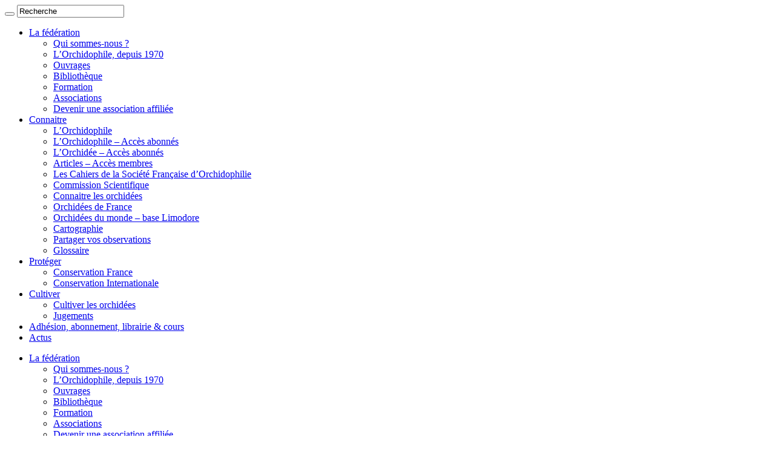

--- FILE ---
content_type: text/html; charset=utf-8
request_url: https://france-orchidees.org/
body_size: 12475
content:
	<!DOCTYPE html><html dir="ltr" lang="fr-FR" prefix="og: https://ogp.me/ns#"><head><meta charset="UTF-8"><meta http-equiv="X-UA-Compatible" content="IE=edge"><meta name="viewport" content="width=device-width, initial-scale=1.0, user-scalable=yes"><meta name="theme-color" content="#81beaa"><link rel="pingback" href="https://france-orchidees.org/xmlrpc.php"><link rel='icon' id='favicon' type='image/png' href='https://france-orchidees.org/wp-content/uploads/2021/02/favicon-16x16-1.png'><link rel='apple-touch-icon' href='https://france-orchidees.org/wp-content/uploads/2021/02/apple-icon-144x144-1.png'><link rel='apple-touch-icon' sizes='76x76' href='https://france-orchidees.org/wp-content/uploads/2021/02/apple-icon-76x76-1.png'><link rel='apple-touch-icon' sizes='114x114' href='https://france-orchidees.org/wp-content/uploads/2021/02/apple-icon-114x114-1.png'><link rel='apple-touch-icon' sizes='144x144' href='https://france-orchidees.org/wp-content/uploads/2021/02/apple-icon-144x144-1.png'><link type="text/css" media="all" href="https://france-orchidees.org/wp-content/cache/wpsol-minification/css/wpsol_e3658bf982a33a9efaf3c9f765be257b.css" rel="stylesheet" /><title>F.F.O. - Fédération France Orchidées</title><meta name="description" content="La Fédération France Orchidées (FFO) rassemble plus de 2000 amateurs, des spécialistes et jouit d&#039;une audience internationale principalement francophone." /><meta name="robots" content="max-image-preview:large" /><link rel="canonical" href="https://france-orchidees.org/" /><meta name="generator" content="All in One SEO (AIOSEO) 4.8.9" /><meta property="og:locale" content="fr_FR" /><meta property="og:site_name" content="F.F.O. - Fédération France Orchidées | Connaître, protéger, cultiver, une passion partagée" /><meta property="og:type" content="website" /><meta property="og:title" content="F.F.O. - Fédération France Orchidées" /><meta property="og:description" content="La Fédération France Orchidées (FFO) rassemble plus de 2000 amateurs, des spécialistes et jouit d&#039;une audience internationale principalement francophone." /><meta property="og:url" content="https://france-orchidees.org/" /><meta property="og:image" content="https://france-orchidees.org/wp-content/uploads/2021/02/LogoFFO.jpg" /><meta property="og:image:secure_url" content="https://france-orchidees.org/wp-content/uploads/2021/02/LogoFFO.jpg" /><meta property="og:image:width" content="682" /><meta property="og:image:height" content="680" /> <script type="application/ld+json" class="aioseo-schema">{"@context":"https:\/\/schema.org","@graph":[{"@type":"BreadcrumbList","@id":"https:\/\/france-orchidees.org\/#breadcrumblist","itemListElement":[{"@type":"ListItem","@id":"https:\/\/france-orchidees.org#listItem","position":1,"name":"Home"}]},{"@type":"Organization","@id":"https:\/\/france-orchidees.org\/#organization","name":"F\u00e9d\u00e9ration France Orchid\u00e9es","description":"Conna\u00eetre, prot\u00e9ger, cultiver, une passion partag\u00e9e","url":"https:\/\/france-orchidees.org\/","logo":{"@type":"ImageObject","url":"https:\/\/france-orchidees.org\/wp-content\/uploads\/2021\/02\/LogoFFOtrans.png","@id":"https:\/\/france-orchidees.org\/#organizationLogo","width":146,"height":146,"caption":"LogoFFOtrans - F\u00e9d\u00e9ration France Orchid\u00e9es"},"image":{"@id":"https:\/\/france-orchidees.org\/#organizationLogo"}},{"@type":"WebPage","@id":"https:\/\/france-orchidees.org\/#webpage","url":"https:\/\/france-orchidees.org\/","name":"F.F.O. - F\u00e9d\u00e9ration France Orchid\u00e9es","description":"La F\u00e9d\u00e9ration France Orchid\u00e9es (FFO) rassemble plus de 2000 amateurs, des sp\u00e9cialistes et jouit d'une audience internationale principalement francophone.","inLanguage":"fr-FR","isPartOf":{"@id":"https:\/\/france-orchidees.org\/#website"},"breadcrumb":{"@id":"https:\/\/france-orchidees.org\/#breadcrumblist"},"datePublished":"2014-03-25T02:53:32+01:00","dateModified":"2025-01-04T13:19:38+01:00"},{"@type":"WebSite","@id":"https:\/\/france-orchidees.org\/#website","url":"https:\/\/france-orchidees.org\/","name":"F.F.O. - F\u00e9d\u00e9ration France Orchid\u00e9es","description":"Conna\u00eetre, prot\u00e9ger, cultiver, une passion partag\u00e9e","inLanguage":"fr-FR","publisher":{"@id":"https:\/\/france-orchidees.org\/#organization"}}]}</script> <link rel='dns-prefetch' href='//fonts.googleapis.com' /><link rel="alternate" type="application/rss+xml" title="F.F.O. - Fédération France Orchidées &raquo; Flux" href="https://france-orchidees.org/feed/" /><link rel="alternate" type="application/rss+xml" title="F.F.O. - Fédération France Orchidées &raquo; Flux des commentaires" href="https://france-orchidees.org/comments/feed/" /><link rel="alternate" type="application/rss+xml" title="F.F.O. - Fédération France Orchidées &raquo; Accueil Flux des commentaires" href="https://france-orchidees.org/home-extended/feed/" /> <script type="text/javascript">/*  */
window._wpemojiSettings = {"baseUrl":"https:\/\/s.w.org\/images\/core\/emoji\/16.0.1\/72x72\/","ext":".png","svgUrl":"https:\/\/s.w.org\/images\/core\/emoji\/16.0.1\/svg\/","svgExt":".svg","source":{"concatemoji":"https:\/\/france-orchidees.org\/wp-includes\/js\/wp-emoji-release.min.js?ver=6.8.3"}};
/*! This file is auto-generated */
!function(s,n){var o,i,e;function c(e){try{var t={supportTests:e,timestamp:(new Date).valueOf()};sessionStorage.setItem(o,JSON.stringify(t))}catch(e){}}function p(e,t,n){e.clearRect(0,0,e.canvas.width,e.canvas.height),e.fillText(t,0,0);var t=new Uint32Array(e.getImageData(0,0,e.canvas.width,e.canvas.height).data),a=(e.clearRect(0,0,e.canvas.width,e.canvas.height),e.fillText(n,0,0),new Uint32Array(e.getImageData(0,0,e.canvas.width,e.canvas.height).data));return t.every(function(e,t){return e===a[t]})}function u(e,t){e.clearRect(0,0,e.canvas.width,e.canvas.height),e.fillText(t,0,0);for(var n=e.getImageData(16,16,1,1),a=0;a<n.data.length;a++)if(0!==n.data[a])return!1;return!0}function f(e,t,n,a){switch(t){case"flag":return n(e,"\ud83c\udff3\ufe0f\u200d\u26a7\ufe0f","\ud83c\udff3\ufe0f\u200b\u26a7\ufe0f")?!1:!n(e,"\ud83c\udde8\ud83c\uddf6","\ud83c\udde8\u200b\ud83c\uddf6")&&!n(e,"\ud83c\udff4\udb40\udc67\udb40\udc62\udb40\udc65\udb40\udc6e\udb40\udc67\udb40\udc7f","\ud83c\udff4\u200b\udb40\udc67\u200b\udb40\udc62\u200b\udb40\udc65\u200b\udb40\udc6e\u200b\udb40\udc67\u200b\udb40\udc7f");case"emoji":return!a(e,"\ud83e\udedf")}return!1}function g(e,t,n,a){var r="undefined"!=typeof WorkerGlobalScope&&self instanceof WorkerGlobalScope?new OffscreenCanvas(300,150):s.createElement("canvas"),o=r.getContext("2d",{willReadFrequently:!0}),i=(o.textBaseline="top",o.font="600 32px Arial",{});return e.forEach(function(e){i[e]=t(o,e,n,a)}),i}function t(e){var t=s.createElement("script");t.src=e,t.defer=!0,s.head.appendChild(t)}"undefined"!=typeof Promise&&(o="wpEmojiSettingsSupports",i=["flag","emoji"],n.supports={everything:!0,everythingExceptFlag:!0},e=new Promise(function(e){s.addEventListener("DOMContentLoaded",e,{once:!0})}),new Promise(function(t){var n=function(){try{var e=JSON.parse(sessionStorage.getItem(o));if("object"==typeof e&&"number"==typeof e.timestamp&&(new Date).valueOf()<e.timestamp+604800&&"object"==typeof e.supportTests)return e.supportTests}catch(e){}return null}();if(!n){if("undefined"!=typeof Worker&&"undefined"!=typeof OffscreenCanvas&&"undefined"!=typeof URL&&URL.createObjectURL&&"undefined"!=typeof Blob)try{var e="postMessage("+g.toString()+"("+[JSON.stringify(i),f.toString(),p.toString(),u.toString()].join(",")+"));",a=new Blob([e],{type:"text/javascript"}),r=new Worker(URL.createObjectURL(a),{name:"wpTestEmojiSupports"});return void(r.onmessage=function(e){c(n=e.data),r.terminate(),t(n)})}catch(e){}c(n=g(i,f,p,u))}t(n)}).then(function(e){for(var t in e)n.supports[t]=e[t],n.supports.everything=n.supports.everything&&n.supports[t],"flag"!==t&&(n.supports.everythingExceptFlag=n.supports.everythingExceptFlag&&n.supports[t]);n.supports.everythingExceptFlag=n.supports.everythingExceptFlag&&!n.supports.flag,n.DOMReady=!1,n.readyCallback=function(){n.DOMReady=!0}}).then(function(){return e}).then(function(){var e;n.supports.everything||(n.readyCallback(),(e=n.source||{}).concatemoji?t(e.concatemoji):e.wpemoji&&e.twemoji&&(t(e.twemoji),t(e.wpemoji)))}))}((window,document),window._wpemojiSettings);
/*  */</script> <link rel='stylesheet' id='woocommerce-smallscreen-css' href='https://france-orchidees.org/wp-content/plugins/woocommerce/assets/css/woocommerce-smallscreen.css' type='text/css' media='only screen and (max-width: 768px)' /><link rel='stylesheet' id='ws-plugin--s2member-css' href='https://france-orchidees.org/wp-content/plugins/s2member/s2member-o.php?ws_plugin__s2member_css=1&#038;qcABC=1&#038;ver=251005-1000683150' type='text/css' media='all' /> <script type="text/javascript" src="https://france-orchidees.org/wp-content/plugins/enable-jquery-migrate-helper/js/jquery/jquery-1.12.4-wp.js" id="jquery-core-js"></script> <script type="text/javascript" src="https://france-orchidees.org/wp-content/plugins/enable-jquery-migrate-helper/js/jquery-migrate/jquery-migrate-1.4.1-wp.js" id="jquery-migrate-js"></script> <script type="text/javascript" src="https://france-orchidees.org/wp-content/plugins/woocommerce/assets/js/jquery-blockui/jquery.blockUI.min.js" id="jquery-blockui-js" defer="defer" data-wp-strategy="defer"></script> <script type="text/javascript" src="https://france-orchidees.org/wp-content/plugins/woocommerce/assets/js/js-cookie/js.cookie.min.js" id="js-cookie-js" defer="defer" data-wp-strategy="defer"></script> <script type="text/javascript" id="woocommerce-js-extra">/*  */
var woocommerce_params = {"ajax_url":"\/wp-admin\/admin-ajax.php","wc_ajax_url":"\/?wc-ajax=%%endpoint%%","i18n_password_show":"Afficher le mot de passe","i18n_password_hide":"Masquer le mot de passe"};
/*  */</script> <script type="text/javascript" src="https://france-orchidees.org/wp-content/plugins/woocommerce/assets/js/frontend/woocommerce.min.js" id="woocommerce-js" defer="defer" data-wp-strategy="defer"></script> <script type="text/javascript" id="wc-cart-fragments-js-extra">/*  */
var wc_cart_fragments_params = {"ajax_url":"\/wp-admin\/admin-ajax.php","wc_ajax_url":"\/?wc-ajax=%%endpoint%%","cart_hash_key":"wc_cart_hash_72f46835ef5ef4869f83033611751e9f","fragment_name":"wc_fragments_72f46835ef5ef4869f83033611751e9f","request_timeout":"5000"};
/*  */</script> <script type="text/javascript" src="https://france-orchidees.org/wp-content/plugins/woocommerce/assets/js/frontend/cart-fragments.min.js" id="wc-cart-fragments-js" defer="defer" data-wp-strategy="defer"></script> <link rel="https://api.w.org/" href="https://france-orchidees.org/wp-json/" /><link rel="alternate" title="JSON" type="application/json" href="https://france-orchidees.org/wp-json/wp/v2/pages/95" /><link rel="EditURI" type="application/rsd+xml" title="RSD" href="https://france-orchidees.org/xmlrpc.php?rsd" /><link rel='shortlink' href='https://france-orchidees.org/' /><link rel="alternate" title="oEmbed (JSON)" type="application/json+oembed" href="https://france-orchidees.org/wp-json/oembed/1.0/embed?url=https%3A%2F%2Ffrance-orchidees.org%2F" /><link rel="alternate" title="oEmbed (XML)" type="text/xml+oembed" href="https://france-orchidees.org/wp-json/oembed/1.0/embed?url=https%3A%2F%2Ffrance-orchidees.org%2F&#038;format=xml" /> <noscript><style>.woocommerce-product-gallery{ opacity: 1 !important; }</style></noscript><link rel="icon" href="https://france-orchidees.org/wp-content/uploads/2021/02/cropped-LogoFFOimg-32x32.png" sizes="32x32" /><link rel="icon" href="https://france-orchidees.org/wp-content/uploads/2021/02/cropped-LogoFFOimg-192x192.png" sizes="192x192" /><link rel="apple-touch-icon" href="https://france-orchidees.org/wp-content/uploads/2021/02/cropped-LogoFFOimg-180x180.png" /><meta name="msapplication-TileImage" content="https://france-orchidees.org/wp-content/uploads/2021/02/cropped-LogoFFOimg-270x270.png" />  <script async src="https://www.googletagmanager.com/gtag/js?id=G-HSGPVTNS56"></script> <script>window.dataLayer = window.dataLayer || [];
  function gtag(){dataLayer.push(arguments);}
  gtag('js', new Date());

  gtag('config', 'G-HSGPVTNS56');</script>  <script>var _paq = window._paq = window._paq || [];
  _paq.push(['trackPageView']);
  _paq.push(['enableLinkTracking']);
  (function() {
    var u="//matomo.france-orchidees.org/";
    _paq.push(['setTrackerUrl', u+'matomo.php']);
    _paq.push(['setSiteId', '2']);
    var d=document, g=d.createElement('script'), s=d.getElementsByTagName('script')[0];
    g.async=true; g.src=u+'matomo.js'; s.parentNode.insertBefore(g,s);
  })();</script> <script>const el = document.getElementById('cart-nav');
const hiddenDiv = document.getElementById('shopping-cart-widget');

// ✅ Show hidden DIV on hover
el.addEventListener('mouseover', function handleMouseOver() {
  hiddenDiv.style.display = 'block';

  // 👇️ if you used visibility property to hide div
  // hiddenDiv.style.visibility = 'visible';
});

// ✅ (optionally) Hide DIV on mouse out
el.addEventListener('mouseout', function handleMouseOut() {
  hiddenDiv.style.display = 'none';

  // 👇️ if you used visibility property to hide div
  // hiddenDiv.style.visibility = 'hidden';
});</script> </head><body class="home wp-singular page-template page-template-page-builder page-template-page-builder-php page page-id-95 wp-theme-Curated theme-Curated woocommerce-no-js unknown mh-body modula-best-grid-gallery"><div id="body-maha" class="body-maha"><nav id="mobile-bar-sticky" role="navigation" class="mobile-bar bar-sticky"><div id="close-mobile-bar"><i class="icon-cancel"></i></div><div id="search-mobile-bar"><form action="https://france-orchidees.org/" class="searchform" method="get"> <button class="search-button"><i class="icon-search"></i></button> <input type="text" name="s" value="Recherche" onfocus="if(this.value=='Recherche')this.value='';" onblur="if(this.value=='')this.value='Recherche';" autocomplete="off" /></form></div><ul id="menu-main" class="menu"><li class="menu-item menu-item-type-custom menu-item-object-custom menu-item-has-children mh-navcat-0"><span></span><a href="#">La fédération</a><ul class="sub-menu"><li class="menu-item menu-item-type-post_type menu-item-object-page mh-navcat-0"><span></span><a href="https://france-orchidees.org/aboutus/">Qui sommes-nous ?</a></li><li class="menu-item menu-item-type-post_type menu-item-object-page mh-navcat-0"><span></span><a href="https://france-orchidees.org/lorchidophile/">L’Orchidophile, depuis 1970</a></li><li class="menu-item menu-item-type-post_type menu-item-object-page mh-navcat-0"><span></span><a href="https://france-orchidees.org/ouvrages-federation-et-associations/">Ouvrages</a></li><li class="menu-item menu-item-type-post_type menu-item-object-page mh-navcat-0"><span></span><a href="https://france-orchidees.org/bibliotheque/">Bibliothèque</a></li><li class="menu-item menu-item-type-post_type menu-item-object-page mh-navcat-0"><span></span><a href="https://france-orchidees.org/cours/">Formation</a></li><li class="menu-item menu-item-type-post_type menu-item-object-page mh-navcat-0"><span></span><a href="https://france-orchidees.org/associations-locales-regionales/">Associations</a></li><li class="menu-item menu-item-type-post_type menu-item-object-page mh-navcat-0"><span></span><a href="https://france-orchidees.org/affilier-votre-association/">Devenir une association affiliée</a></li></ul></li><li class="menu-item menu-item-type-custom menu-item-object-custom menu-item-has-children mh-navcat-70"><span></span><a href="#">Connaitre</a><ul class="sub-menu"><li class="menu-item menu-item-type-post_type menu-item-object-page mh-navcat-0"><span></span><a href="https://france-orchidees.org/lorchidophile/">L’Orchidophile</a></li><li class="menu-item menu-item-type-post_type menu-item-object-page mh-navcat-0"><span></span><a href="https://france-orchidees.org/les-archives-de-lorchidophile/">L’Orchidophile &#8211; Accès abonnés</a></li><li class="menu-item menu-item-type-post_type menu-item-object-page mh-navcat-0"><span></span><a href="https://france-orchidees.org/lorchidee-acces-abonnes/">L’Orchidée &#8211; Accès abonnés</a></li><li class="menu-item menu-item-type-post_type menu-item-object-page mh-navcat-0"><span></span><a href="https://france-orchidees.org/les-articles-reserves-aux-adherents-et-abonnes/">Articles &#8211; Accès membres</a></li><li class="menu-item menu-item-type-post_type menu-item-object-page mh-navcat-0"><span></span><a href="https://france-orchidees.org/publications/les-cahiers-de-la-societe-francaise-dorchidophilie/">Les Cahiers de la Société Française d’Orchidophilie</a></li><li class="menu-item menu-item-type-post_type menu-item-object-page mh-navcat-436"><span></span><a href="https://france-orchidees.org/commission-scientifique/">Commission Scientifique</a></li><li class="menu-item menu-item-type-post_type menu-item-object-page mh-navcat-0"><span></span><a href="https://france-orchidees.org/encyclopedie/connaitre-les-orchidees/">Connaitre les orchidées</a></li><li class="menu-item menu-item-type-post_type menu-item-object-page mh-navcat-0"><span></span><a href="https://france-orchidees.org/encyclopedie/orchidees-de-france/">Orchidées de France</a></li><li class="menu-item menu-item-type-post_type menu-item-object-page mh-navcat-0"><span></span><a href="https://france-orchidees.org/encyclopedie/orchidees-du-monde-base-limodore/">Orchidées du monde – base Limodore</a></li><li class="menu-item menu-item-type-post_type menu-item-object-page mh-navcat-0"><span></span><a href="https://france-orchidees.org/cartographie/">Cartographie</a></li><li class="menu-item menu-item-type-post_type menu-item-object-page mh-navcat-0"><span></span><a href="https://france-orchidees.org/orchisauvage/">Partager vos observations</a></li><li class="menu-item menu-item-type-post_type menu-item-object-page mh-navcat-0"><span></span><a href="https://france-orchidees.org/encyclopedie/glossaire/">Glossaire</a></li></ul></li><li class="menu-item menu-item-type-custom menu-item-object-custom menu-item-has-children mh-navcat-0"><span></span><a href="#">Protéger</a><ul class="sub-menu"><li class="menu-item menu-item-type-post_type menu-item-object-page mh-navcat-408"><span></span><a href="https://france-orchidees.org/protection/">Conservation France</a></li><li class="menu-item menu-item-type-post_type menu-item-object-page mh-navcat-435"><span></span><a href="https://france-orchidees.org/conservation-internationale/">Conservation Internationale</a></li></ul></li><li class="menu-item menu-item-type-custom menu-item-object-custom menu-item-has-children mh-navcat-69"><span></span><a href="#">Cultiver</a><ul class="sub-menu"><li class="menu-item menu-item-type-post_type menu-item-object-page mh-navcat-0"><span></span><a href="https://france-orchidees.org/encyclopedie/cultiver-les-orchidees/">Cultiver les orchidées</a></li><li class="menu-item menu-item-type-post_type menu-item-object-page mh-navcat-388"><span></span><a href="https://france-orchidees.org/encyclopedie/jugements-d-orchidees/">Jugements</a></li></ul></li><li class="menu-item menu-item-type-post_type menu-item-object-page mh-navcat-0"><span></span><a href="https://france-orchidees.org/shop/">Adhésion, abonnement, librairie &#038; cours</a></li><li class="menu-item menu-item-type-taxonomy menu-item-object-category mh-navcat-0"><span></span><a href="https://france-orchidees.org/category/actualites/">Actus</a></li></ul></nav><div id="mobile-logz"><div class="login-sticky-nav" ><div id="login-nav" class="clearfix"> <a class="open-login-form-static" title="Login" href="https://france-orchidees.org/wp-login.php"> <i class="icon-user"></i> </a></div></div><div id="cart-nav" class="cart-nav"> <span class="cart-count"> <span class="open-cart-form"><i class="icon-basket"></i></span> <span class='shop-cart'> <span class='count-arrow'></span> </span> </span><div id="shopping-cart-widget"><div class="cart-widget widget_shopping_cart_content"></div></div></div></div><div id='body-background'><div id="off-canvas-body" class="off-canvas-body animati-on"><div id="background-header"><div id="top-bar-sticky" class="bar-sticky"><div class="top-bar"><div class="container"><div class="row"><div class="col-sm-12"><div id="top-right-nav" class="ul-nav"><ul></ul></div><nav id="top-nav-wrapper" class="ul-nav"><ul id="menu-main-1" class="menu"><li id="menu-item-625" class="menu-item menu-item-type-custom menu-item-object-custom menu-item-has-children menu-item-625 mh-navcat-0"><span></span><a href="#">La fédération</a><ul class="sub-menu"><li id="menu-item-623" class="menu-item menu-item-type-post_type menu-item-object-page menu-item-623 mh-navcat-0"><span></span><a href="https://france-orchidees.org/aboutus/">Qui sommes-nous ?</a></li><li id="menu-item-29559" class="menu-item menu-item-type-post_type menu-item-object-page menu-item-29559 mh-navcat-0"><span></span><a href="https://france-orchidees.org/lorchidophile/">L’Orchidophile, depuis 1970</a></li><li id="menu-item-29943" class="menu-item menu-item-type-post_type menu-item-object-page menu-item-29943 mh-navcat-0"><span></span><a href="https://france-orchidees.org/ouvrages-federation-et-associations/">Ouvrages</a></li><li id="menu-item-609" class="menu-item menu-item-type-post_type menu-item-object-page menu-item-609 mh-navcat-0"><span></span><a href="https://france-orchidees.org/bibliotheque/">Bibliothèque</a></li><li id="menu-item-610" class="menu-item menu-item-type-post_type menu-item-object-page menu-item-610 mh-navcat-0"><span></span><a href="https://france-orchidees.org/cours/">Formation</a></li><li id="menu-item-637" class="menu-item menu-item-type-post_type menu-item-object-page menu-item-637 mh-navcat-0"><span></span><a href="https://france-orchidees.org/associations-locales-regionales/">Associations</a></li><li id="menu-item-636" class="menu-item menu-item-type-post_type menu-item-object-page menu-item-636 mh-navcat-0"><span></span><a href="https://france-orchidees.org/affilier-votre-association/">Devenir une association affiliée</a></li></ul></li><li id="menu-item-659" class="menu-item menu-item-type-custom menu-item-object-custom menu-item-has-children menu-item-659 mh-navcat-70"><span></span><a href="#">Connaitre</a><ul class="sub-menu"><li id="menu-item-658" class="menu-item menu-item-type-post_type menu-item-object-page menu-item-658 mh-navcat-0"><span></span><a href="https://france-orchidees.org/lorchidophile/">L’Orchidophile</a></li><li id="menu-item-10212" class="menu-item menu-item-type-post_type menu-item-object-page menu-item-10212 mh-navcat-0"><span></span><a href="https://france-orchidees.org/les-archives-de-lorchidophile/">L’Orchidophile &#8211; Accès abonnés</a></li><li id="menu-item-26976" class="menu-item menu-item-type-post_type menu-item-object-page menu-item-26976 mh-navcat-0"><span></span><a href="https://france-orchidees.org/lorchidee-acces-abonnes/">L’Orchidée &#8211; Accès abonnés</a></li><li id="menu-item-23179" class="menu-item menu-item-type-post_type menu-item-object-page menu-item-23179 mh-navcat-0"><span></span><a href="https://france-orchidees.org/les-articles-reserves-aux-adherents-et-abonnes/">Articles &#8211; Accès membres</a></li><li id="menu-item-3059" class="menu-item menu-item-type-post_type menu-item-object-page menu-item-3059 mh-navcat-0"><span></span><a href="https://france-orchidees.org/publications/les-cahiers-de-la-societe-francaise-dorchidophilie/">Les Cahiers de la Société Française d’Orchidophilie</a></li><li id="menu-item-612" class="menu-item menu-item-type-post_type menu-item-object-page menu-item-612 mh-navcat-436"><span></span><a href="https://france-orchidees.org/commission-scientifique/">Commission Scientifique</a></li><li id="menu-item-819" class="menu-item menu-item-type-post_type menu-item-object-page menu-item-819 mh-navcat-0"><span></span><a href="https://france-orchidees.org/encyclopedie/connaitre-les-orchidees/">Connaitre les orchidées</a></li><li id="menu-item-1383" class="menu-item menu-item-type-post_type menu-item-object-page menu-item-1383 mh-navcat-0"><span></span><a href="https://france-orchidees.org/encyclopedie/orchidees-de-france/">Orchidées de France</a></li><li id="menu-item-26878" class="menu-item menu-item-type-post_type menu-item-object-page menu-item-26878 mh-navcat-0"><span></span><a href="https://france-orchidees.org/encyclopedie/orchidees-du-monde-base-limodore/">Orchidées du monde – base Limodore</a></li><li id="menu-item-1919" class="menu-item menu-item-type-post_type menu-item-object-page menu-item-1919 mh-navcat-0"><span></span><a href="https://france-orchidees.org/cartographie/">Cartographie</a></li><li id="menu-item-611" class="menu-item menu-item-type-post_type menu-item-object-page menu-item-611 mh-navcat-0"><span></span><a href="https://france-orchidees.org/orchisauvage/">Partager vos observations</a></li><li id="menu-item-526" class="menu-item menu-item-type-post_type menu-item-object-page menu-item-526 mh-navcat-0"><span></span><a href="https://france-orchidees.org/encyclopedie/glossaire/">Glossaire</a></li></ul></li><li id="menu-item-30883" class="menu-item menu-item-type-custom menu-item-object-custom menu-item-has-children menu-item-30883 mh-navcat-0"><span></span><a href="#">Protéger</a><ul class="sub-menu"><li id="menu-item-613" class="menu-item menu-item-type-post_type menu-item-object-page menu-item-613 mh-navcat-408"><span></span><a href="https://france-orchidees.org/protection/">Conservation France</a></li><li id="menu-item-30926" class="menu-item menu-item-type-post_type menu-item-object-page menu-item-30926 mh-navcat-435"><span></span><a href="https://france-orchidees.org/conservation-internationale/">Conservation Internationale</a></li></ul></li><li id="menu-item-30884" class="menu-item menu-item-type-custom menu-item-object-custom menu-item-has-children menu-item-30884 mh-navcat-69"><span></span><a href="#">Cultiver</a><ul class="sub-menu"><li id="menu-item-820" class="menu-item menu-item-type-post_type menu-item-object-page menu-item-820 mh-navcat-0"><span></span><a href="https://france-orchidees.org/encyclopedie/cultiver-les-orchidees/">Cultiver les orchidées</a></li><li id="menu-item-25153" class="menu-item menu-item-type-post_type menu-item-object-page menu-item-25153 mh-navcat-388"><span></span><a href="https://france-orchidees.org/encyclopedie/jugements-d-orchidees/">Jugements</a></li></ul></li><li id="menu-item-18924" class="menu-item menu-item-type-post_type menu-item-object-page menu-item-18924 mh-navcat-0"><span></span><a href="https://france-orchidees.org/shop/">Adhésion, abonnement, librairie &#038; cours</a></li><li id="menu-item-33055" class="menu-item menu-item-type-taxonomy menu-item-object-category menu-item-33055 mh-navcat-0"><span></span><a href="https://france-orchidees.org/category/actualites/">Actus</a></li></ul></nav><nav id="top-mobile-wrapper" class="ul-nav"><ul><li><a><i class="icon-menu"></i></a></li></ul></nav></div></div></div></div></div><div class="main-logo-ads-wrap"><div class="bandeau-baseline"><div id="base-content"><h2><strong>Connaître, protéger, cultiver, une passion partagée</strong></h2>`</div></div><div class="main-logo-ads"><div class="container"><div class="row "><div class="col-sm-12"><div id="thelogo" class="logo "> <a href="https://france-orchidees.org"> <img alt="F.F.O. &#8211; Fédération France Orchidées - Connaître, protéger, cultiver, une passion partagée" src="https://france-orchidees.org/wp-content/uploads/2021/02/LogoFFOtrans.png" width="146" height="146" data-retina="https://france-orchidees.org/wp-content/uploads/2021/02/LogoFFOtrans.png" data-first="https://france-orchidees.org/wp-content/uploads/2021/02/LogoFFOtrans.png"> </a></div><h1 class='site-outline'>Connaître, protéger, cultiver, une passion partagée</h1><div id="main-ads" class=""><div class="vp-1170 vp-fluid"></div><div class="vp-970 vp-750"></div><div class="vp-320"></div></div></div></div></div></div><div class="bandeau-baseline-mini"><div id="base-content-mini"><h2>Connaître, protéger, cultiver, une passion partagée</h2></div></div></div><div id="main-nav-bar" class="main-nav-bar clearfix "><div id="main-search" class=" clearfix"><div id="con-search"><div class="container"><div class="cols-sm12"><form action="https://france-orchidees.org/" id="main-search-form"> <span class="close-search-form"><i class="icon-cancel"></i></span> <span class="loading-search-result"><img src="https://france-orchidees.org/wp-content/themes/Curated/images/loading.gif" loading="lazy" alt="" width="32" height="32"></span> <input type="text" class="search-field" autocomplete="off" name="s" placeholder="Type here... and hit enter"/><div class="search-result"><div class="container search-result-content"></div></div></form></div></div></div></div><div class='maha-notification container'><div id="main-notif"></div></div><div class="container clearfix"></div><div class="container clearfix menu-sfo"><div class="row clearfix"><div class="col-sm-12 clearfix"><div id="login-nav" class="clearfix"> <a class="open-login-form-static" title="Login" href="https://france-orchidees.org/wp-login.php"> <i class="icon-user"></i> </a></div><div id="search-nav" class="search-nav clearfix"> <span class="open-search-form"><i class="icon-search"></i></span></div><div id="cart-nav" class="cart-nav"> <span class="cart-count"> <span class="open-cart-form"><i class="icon-basket"></i></span> <span class='shop-cart'> <span class='count-arrow'></span> </span> </span><div id="shopping-cart-widget"><div class="cart-widget widget_shopping_cart_content"></div></div></div><nav id="main-nav-wrapper" class="main-ul-nav clearfix"><div id="thelogosmall" class="logo"> <a href="https://france-orchidees.org"> <img alt="F.F.O. &#8211; Fédération France Orchidées - Connaître, protéger, cultiver, une passion partagée" src="https://france-orchidees.org/wp-content/uploads/2021/02/LogoFFOimg-50x50-1.png" loading="lazy" data-retina="https://france-orchidees.org/wp-content/uploads/2021/02/LogoFFOimg-50x50-1.png" data-first="https://france-orchidees.org/wp-content/uploads/2021/02/LogoFFOimg-50x50-1.png"> </a></div><ul id="menu-main-2" class="menu"><li id="menu-item-625" class="menu-item menu-item-type-custom menu-item-object-custom menu-item-has-children mh-navcat-0"><a href="#">La fédération</a><div class="nav-sub-wrap container"><div class="nsw row"><div class="nav-sub-menus"><ul><li id="menu-item-623" class="menu-item menu-item-type-post_type menu-item-object-page mh-navcat-0"><a href="https://france-orchidees.org/aboutus/">Qui sommes-nous ?</a><div class="nav-sub-wrap container"><div class="nsw row"></div></div></li><li id="menu-item-29559" class="menu-item menu-item-type-post_type menu-item-object-page mh-navcat-0"><a href="https://france-orchidees.org/lorchidophile/">L’Orchidophile, depuis 1970</a><div class="nav-sub-wrap container"><div class="nsw row"></div></div></li><li id="menu-item-29943" class="menu-item menu-item-type-post_type menu-item-object-page mh-navcat-0"><a href="https://france-orchidees.org/ouvrages-federation-et-associations/">Ouvrages</a><div class="nav-sub-wrap container"><div class="nsw row"></div></div></li><li id="menu-item-609" class="menu-item menu-item-type-post_type menu-item-object-page mh-navcat-0"><a href="https://france-orchidees.org/bibliotheque/">Bibliothèque</a><div class="nav-sub-wrap container"><div class="nsw row"></div></div></li><li id="menu-item-610" class="menu-item menu-item-type-post_type menu-item-object-page mh-navcat-0"><a href="https://france-orchidees.org/cours/">Formation</a><div class="nav-sub-wrap container"><div class="nsw row"></div></div></li><li id="menu-item-637" class="menu-item menu-item-type-post_type menu-item-object-page mh-navcat-0"><a href="https://france-orchidees.org/associations-locales-regionales/">Associations</a><div class="nav-sub-wrap container"><div class="nsw row"></div></div></li><li id="menu-item-636" class="menu-item menu-item-type-post_type menu-item-object-page mh-navcat-0"><a href="https://france-orchidees.org/affilier-votre-association/">Devenir une association affiliée</a><div class="nav-sub-wrap container"><div class="nsw row"></div></div></li></ul></div></div></div></li><li id="menu-item-659" class="menu-item menu-item-type-custom menu-item-object-custom menu-item-has-children mh-navcat-70"><a href="#">Connaitre</a><div class="nav-sub-wrap container"><div class="nsw row"><div class="nav-sub-menus"><ul><li id="menu-item-658" class="menu-item menu-item-type-post_type menu-item-object-page mh-navcat-0"><a href="https://france-orchidees.org/lorchidophile/">L’Orchidophile</a><div class="nav-sub-wrap container"><div class="nsw row"></div></div></li><li id="menu-item-10212" class="menu-item menu-item-type-post_type menu-item-object-page mh-navcat-0"><a href="https://france-orchidees.org/les-archives-de-lorchidophile/">L’Orchidophile &#8211; Accès abonnés</a><div class="nav-sub-wrap container"><div class="nsw row"></div></div></li><li id="menu-item-26976" class="menu-item menu-item-type-post_type menu-item-object-page mh-navcat-0"><a href="https://france-orchidees.org/lorchidee-acces-abonnes/">L’Orchidée &#8211; Accès abonnés</a><div class="nav-sub-wrap container"><div class="nsw row"></div></div></li><li id="menu-item-23179" class="menu-item menu-item-type-post_type menu-item-object-page mh-navcat-0"><a href="https://france-orchidees.org/les-articles-reserves-aux-adherents-et-abonnes/">Articles &#8211; Accès membres</a><div class="nav-sub-wrap container"><div class="nsw row"></div></div></li><li id="menu-item-3059" class="menu-item menu-item-type-post_type menu-item-object-page mh-navcat-0"><a href="https://france-orchidees.org/publications/les-cahiers-de-la-societe-francaise-dorchidophilie/">Les Cahiers de la Société Française d’Orchidophilie</a><div class="nav-sub-wrap container"><div class="nsw row"></div></div></li><li id="menu-item-612" class="menu-item menu-item-type-post_type menu-item-object-page mh-navcat-436"><a href="https://france-orchidees.org/commission-scientifique/">Commission Scientifique</a><div class="nav-sub-wrap container"><div class="nsw row"></div></div></li><li id="menu-item-819" class="menu-item menu-item-type-post_type menu-item-object-page mh-navcat-0"><a href="https://france-orchidees.org/encyclopedie/connaitre-les-orchidees/">Connaitre les orchidées</a><div class="nav-sub-wrap container"><div class="nsw row"></div></div></li><li id="menu-item-1383" class="menu-item menu-item-type-post_type menu-item-object-page mh-navcat-0"><a href="https://france-orchidees.org/encyclopedie/orchidees-de-france/">Orchidées de France</a><div class="nav-sub-wrap container"><div class="nsw row"></div></div></li><li id="menu-item-26878" class="menu-item menu-item-type-post_type menu-item-object-page mh-navcat-0"><a href="https://france-orchidees.org/encyclopedie/orchidees-du-monde-base-limodore/">Orchidées du monde – base Limodore</a><div class="nav-sub-wrap container"><div class="nsw row"></div></div></li><li id="menu-item-1919" class="menu-item menu-item-type-post_type menu-item-object-page mh-navcat-0"><a href="https://france-orchidees.org/cartographie/">Cartographie</a><div class="nav-sub-wrap container"><div class="nsw row"></div></div></li><li id="menu-item-611" class="menu-item menu-item-type-post_type menu-item-object-page mh-navcat-0"><a href="https://france-orchidees.org/orchisauvage/">Partager vos observations</a><div class="nav-sub-wrap container"><div class="nsw row"></div></div></li><li id="menu-item-526" class="menu-item menu-item-type-post_type menu-item-object-page mh-navcat-0"><a href="https://france-orchidees.org/encyclopedie/glossaire/">Glossaire</a><div class="nav-sub-wrap container"><div class="nsw row"></div></div></li></ul></div></div></div></li><li id="menu-item-30883" class="menu-item menu-item-type-custom menu-item-object-custom menu-item-has-children mh-navcat-0"><a href="#">Protéger</a><div class="nav-sub-wrap container"><div class="nsw row"><div class="nav-sub-menus"><ul><li id="menu-item-613" class="menu-item menu-item-type-post_type menu-item-object-page mh-navcat-408"><a href="https://france-orchidees.org/protection/">Conservation France</a><div class="nav-sub-wrap container"><div class="nsw row"></div></div></li><li id="menu-item-30926" class="menu-item menu-item-type-post_type menu-item-object-page mh-navcat-435"><a href="https://france-orchidees.org/conservation-internationale/">Conservation Internationale</a><div class="nav-sub-wrap container"><div class="nsw row"></div></div></li></ul></div></div></div></li><li id="menu-item-30884" class="menu-item menu-item-type-custom menu-item-object-custom menu-item-has-children mh-navcat-69"><a href="#">Cultiver</a><div class="nav-sub-wrap container"><div class="nsw row"><div class="nav-sub-menus"><ul><li id="menu-item-820" class="menu-item menu-item-type-post_type menu-item-object-page mh-navcat-0"><a href="https://france-orchidees.org/encyclopedie/cultiver-les-orchidees/">Cultiver les orchidées</a><div class="nav-sub-wrap container"><div class="nsw row"></div></div></li><li id="menu-item-25153" class="menu-item menu-item-type-post_type menu-item-object-page mh-navcat-388"><a href="https://france-orchidees.org/encyclopedie/jugements-d-orchidees/">Jugements</a><div class="nav-sub-wrap container"><div class="nsw row"></div></div></li></ul></div></div></div></li><li id="menu-item-18924" class="menu-item menu-item-type-post_type menu-item-object-page mh-navcat-0"><a href="https://france-orchidees.org/shop/">Adhésion, abonnement, librairie &#038; cours</a><div class="nav-sub-wrap container"><div class="nsw row"></div></div></li><li id="menu-item-33055" class="menu-item menu-item-type-taxonomy menu-item-object-category mh-navcat-0"><a href="https://france-orchidees.org/category/actualites/">Actus</a></li></ul></nav></div></div></div></div></div><div class="page-wrapper"><div class="text-content"></div><div class="mh-el page-sidebar"><div class="container"><div class="row"><div class="col-sm-8"><div class="text-content"></div><div class="mh-el"><div class="row"><div class="col-sm-12"><div class="block-cap"><h3><strong>Actualités</strong></h3></div></div></div><div class="row block-streams el-block-2"><div class="up-up-child col-sm-6 post-37800 post type-post status-publish format-standard has-post-thumbnail category-actualites category-conservation-internationale category-foret-de-iaroka"><div class="post-box-big" itemscope itemtype="https://schema.org/Article"><div class="thumb-wrap zoom-zoom"> <a href="https://france-orchidees.org/2025/10/10/bilan-2024-sur-la-foret-de-iaroka/" rel="bookmark" title="Bilan 2024 sur la forêt de Iaroka"> <img height="193" width="360" itemprop="image" class="entry-thumb zoom-it three" src="https://france-orchidees.org/wp-content/uploads/2024/12/DSC_4136-360x193.jpg" loading="lazy" alt="Bilan 2024 sur la forêt de Iaroka" title="Bilan 2024 sur la forêt de Iaroka"/> </a></div><div class="meta-info no-bottom"> <time itemprop="dateCreated" class="entry-date" datetime="2025-10-10T19:20:07+02:00" > 10 octobre 2025 </time></div><h3 itemprop="name" class="entry-title"> <a itemprop="url" href="https://france-orchidees.org/2025/10/10/bilan-2024-sur-la-foret-de-iaroka/" rel="bookmark" title="Bilan 2024 sur la forêt de Iaroka"> Bilan 2024 sur la forêt de Iaroka </a></h3><div class="meta-count"> <span class="i-category"><a class="mh-elcat-58" href="https://france-orchidees.org/category/actualites/" title="Actualités" rel="category">Actualités</a> <a class="mh-elcat-435" href="https://france-orchidees.org/category/conservation-internationale/" title="Conservation Internationale" rel="category">Conservation Internationale</a> <a class="mh-elcat-442" href="https://france-orchidees.org/category/conservation-internationale/foret-de-iaroka/" title="Forêt de Iaroka" rel="category">Forêt de Iaroka</a> </span></div><div class="i-summary"><p>Le bilan 2024 sur la forêt de Iaroka paru dans l&rsquo;Orchidophile n°246 de septembre 2025 est disponible avec ce lien : Bilan-FFO-Iaroka-2024-Orchidophile-246.pdf &nbsp; &nbsp; &#8230;</p></div></div></div><div class="up-up-child col-sm-6 post-37774 post type-post status-publish format-standard has-post-thumbnail category-actualites category-agenda category-cours category-en-cultiver category-ffo-national"><div class="post-box-big" itemscope itemtype="https://schema.org/Article"><div class="thumb-wrap zoom-zoom"> <a href="https://france-orchidees.org/2025/10/05/cours-de-culture-connaitre-et-cultiver-les-orchidees-2026/" rel="bookmark" title="Cours de culture « connaître et cultiver les orchidées » 2026"> <img height="193" width="360" itemprop="image" class="entry-thumb zoom-it three" src="https://france-orchidees.org/wp-content/uploads/2025/05/BRES128-301008-CAPAO-FUMACA-CATTLEYA-PFISTERI-360x193.jpg" loading="lazy" alt="Cours de culture « connaître et cultiver les orchidées » 2026" title="Cours de culture « connaître et cultiver les orchidées » 2026"/> </a></div><div class="meta-info no-bottom"> <time itemprop="dateCreated" class="entry-date" datetime="2025-10-05T21:55:17+02:00" > 5 octobre 2025 </time></div><h3 itemprop="name" class="entry-title"> <a itemprop="url" href="https://france-orchidees.org/2025/10/05/cours-de-culture-connaitre-et-cultiver-les-orchidees-2026/" rel="bookmark" title="Cours de culture « connaître et cultiver les orchidées » 2026"> Cours de culture « connaître et cultiver les orchidées » 2026 </a></h3><div class="meta-count"> <span class="i-category"><a class="mh-elcat-58" href="https://france-orchidees.org/category/actualites/" title="Actualités" rel="category">Actualités</a> <a class="mh-elcat-52" href="https://france-orchidees.org/category/agenda/" title="Agenda" rel="category">Agenda</a> <a class="mh-elcat-387" href="https://france-orchidees.org/category/agenda/cours/" title="Cours" rel="category">Cours</a> <a class="mh-elcat-69" href="https://france-orchidees.org/category/encyclopedie/en-cultiver/" title="Cultiver" rel="category">Cultiver</a> <a class="mh-elcat-53" href="https://france-orchidees.org/category/ffo-national/" title="F.F.O. - National" rel="category">F.F.O. - National</a> </span></div><div class="i-summary"><p>Le cours de culture &lsquo;Connaître et cultiver les orchidées&rsquo; de la F.F.O. reprend pour l’année 2026. Les cours d’une durée totale de 27 heures &#8230;</p></div></div></div><div class="up-up-child col-sm-6 post-37766 post type-post status-publish format-standard has-post-thumbnail category-actualites category-conservation-internationale category-foret-de-iaroka"><div class="post-box-big" itemscope itemtype="https://schema.org/Article"><div class="thumb-wrap zoom-zoom"> <a href="https://france-orchidees.org/2025/10/05/visite-de-la-ffo-dans-la-foret-de-iaroka-a-madagascar-en-septembre-2025/" rel="bookmark" title="Visite de la FFO dans la forêt de Iaroka à Madagascar en septembre 2025"> <img height="193" width="360" itemprop="image" class="entry-thumb zoom-it three" src="https://france-orchidees.org/wp-content/uploads/2025/10/MADA2025-027-0909-ANDASIBE-ANTAVOLOBE-360x193.jpg" loading="lazy" alt="Visite de la FFO dans la forêt de Iaroka à Madagascar en septembre 2025" title="Visite de la FFO dans la forêt de Iaroka à Madagascar en septembre 2025"/> </a></div><div class="meta-info no-bottom"> <time itemprop="dateCreated" class="entry-date" datetime="2025-10-05T18:59:56+02:00" > 5 octobre 2025 </time></div><h3 itemprop="name" class="entry-title"> <a itemprop="url" href="https://france-orchidees.org/2025/10/05/visite-de-la-ffo-dans-la-foret-de-iaroka-a-madagascar-en-septembre-2025/" rel="bookmark" title="Visite de la FFO dans la forêt de Iaroka à Madagascar en septembre 2025"> Visite de la FFO dans la forêt de Iaroka à Madagascar en septembre 2025 </a></h3><div class="meta-count"> <span class="i-category"><a class="mh-elcat-58" href="https://france-orchidees.org/category/actualites/" title="Actualités" rel="category">Actualités</a> <a class="mh-elcat-435" href="https://france-orchidees.org/category/conservation-internationale/" title="Conservation Internationale" rel="category">Conservation Internationale</a> <a class="mh-elcat-442" href="https://france-orchidees.org/category/conservation-internationale/foret-de-iaroka/" title="Forêt de Iaroka" rel="category">Forêt de Iaroka</a> </span></div><div class="i-summary"><p>Un groupe * de 7 membres de la FFO a visité à deux reprises la forêt de Iaroka à Madagascar en septembre 2025. Le &#8230;</p></div></div></div><div class="up-up-child col-sm-6 post-37697 post type-post status-publish format-standard has-post-thumbnail category-actualites category-en-cultiver"><div class="post-box-big" itemscope itemtype="https://schema.org/Article"><div class="thumb-wrap zoom-zoom"> <a href="https://france-orchidees.org/2025/09/25/groupe-facebook-sur-les-maxillarias/" rel="bookmark" title="Groupe Facebook sur les Maxillarias"> <img height="193" width="360" itemprop="image" class="entry-thumb zoom-it three" src="https://france-orchidees.org/wp-content/uploads/2025/09/Maxillaria-Patrick-Plesard-360x193.jpg" loading="lazy" alt="Groupe Facebook sur les Maxillarias" title="Groupe Facebook sur les Maxillarias"/> </a></div><div class="meta-info no-bottom"> <time itemprop="dateCreated" class="entry-date" datetime="2025-09-25T19:05:30+02:00" > 25 septembre 2025 </time></div><h3 itemprop="name" class="entry-title"> <a itemprop="url" href="https://france-orchidees.org/2025/09/25/groupe-facebook-sur-les-maxillarias/" rel="bookmark" title="Groupe Facebook sur les Maxillarias"> Groupe Facebook sur les Maxillarias </a></h3><div class="meta-count"> <span class="i-category"><a class="mh-elcat-58" href="https://france-orchidees.org/category/actualites/" title="Actualités" rel="category">Actualités</a> <a class="mh-elcat-69" href="https://france-orchidees.org/category/encyclopedie/en-cultiver/" title="Cultiver" rel="category">Cultiver</a> </span></div><div class="i-summary"><p>Un de nos adhérents, Patrick PLESSARD qui a une petite collection de Maxillarias, a créé un groupe Facebook sur les Maxillarias afin d&rsquo;échanger sur &#8230;</p></div></div></div><div class="btn-allnews"> <a href="/category/actualites/">Consulter l'ensemble des actualités</a></div></div></div><div class="text-content"></div><div class="mh-el"><div class="row"><div class="col-sm-12"><div class="block-cap"><h3><strong>Agenda</strong></h3></div></div></div><div class="row block-streams el-block-7"><div class="up-up-child col-sm-6 post-37774 post type-post status-publish format-standard has-post-thumbnail category-actualites category-agenda category-cours category-en-cultiver category-ffo-national"><div class="post-box-small clearfix" itemscope itemtype="https://schema.org/Article"><div class="thumb-wrap zoom-zoom"> <a href="https://france-orchidees.org/2025/10/05/cours-de-culture-connaitre-et-cultiver-les-orchidees-2026/" rel="bookmark" title="Cours de culture « connaître et cultiver les orchidées » 2026"> <img height="83" width="83" itemprop="image" class="entry-thumb zoom-it three" src="https://france-orchidees.org/wp-content/uploads/2025/05/BRES128-301008-CAPAO-FUMACA-CATTLEYA-PFISTERI-83x83.jpg" loading="lazy" alt="Cours de culture « connaître et cultiver les orchidées » 2026" title="Cours de culture « connaître et cultiver les orchidées » 2026"/> </a></div><div class="box-small-wrap"><h3 itemprop="name" class="entry-title short-bottom"> <a itemprop="url" href="https://france-orchidees.org/2025/10/05/cours-de-culture-connaitre-et-cultiver-les-orchidees-2026/" rel="bookmark" title="Cours de culture « connaître et cultiver les orchidées » 2026"> Cours de culture « connaître et cultiver les orchidées » 2026 </a></h3></div></div></div><div class="up-up-child col-sm-6 post-37564 post type-post status-publish format-standard has-post-thumbnail category-agenda category-associations-affiliees category-agenda-expo category-actus-producteur"><div class="post-box-small clearfix" itemscope itemtype="https://schema.org/Article"><div class="thumb-wrap zoom-zoom"> <a href="https://france-orchidees.org/2025/08/05/exposition-dorchidees-a-jonzac-17-decembre-2025/" rel="bookmark" title="Exposition d&rsquo;orchidées à Jonzac (17) &#8211; décembre 2025"> <img height="83" width="83" itemprop="image" class="entry-thumb zoom-it three" src="https://france-orchidees.org/wp-content/uploads/2025/08/202512-expo-orchidees-jonzac-83x83.png" loading="lazy" alt="Exposition d&rsquo;orchidées à Jonzac (17) &#8211; décembre 2025" title="Exposition d&rsquo;orchidées à Jonzac (17) &#8211; décembre 2025"/> </a></div><div class="box-small-wrap"><h3 itemprop="name" class="entry-title short-bottom"> <a itemprop="url" href="https://france-orchidees.org/2025/08/05/exposition-dorchidees-a-jonzac-17-decembre-2025/" rel="bookmark" title="Exposition d&rsquo;orchidées à Jonzac (17) &#8211; décembre 2025"> Exposition d&rsquo;orchidées à Jonzac (17) &#8211; décembre 2025 </a></h3></div></div></div><div class="up-up-child col-sm-6 post-37455 post type-post status-publish format-standard has-post-thumbnail category-agenda category-associations-affiliees category-agenda-expo category-jugements category-actus-producteur"><div class="post-box-small clearfix" itemscope itemtype="https://schema.org/Article"><div class="thumb-wrap zoom-zoom"> <a href="https://france-orchidees.org/2025/07/14/exposition-orchidees-77-a-chailly-en-biere-77-nov-2025/" rel="bookmark" title="Exposition Orchidée 77 à Chailly-en-Bière (77) &#8211; novembre 2025"> <img height="83" width="83" itemprop="image" class="entry-thumb zoom-it three" src="https://france-orchidees.org/wp-content/uploads/2025/06/2025-10-exposition-orchidees-77-83x83.jpg" loading="lazy" alt="Exposition Orchidée 77 à Chailly-en-Bière (77) &#8211; novembre 2025" title="Exposition Orchidée 77 à Chailly-en-Bière (77) &#8211; novembre 2025"/> </a></div><div class="box-small-wrap"><h3 itemprop="name" class="entry-title short-bottom"> <a itemprop="url" href="https://france-orchidees.org/2025/07/14/exposition-orchidees-77-a-chailly-en-biere-77-nov-2025/" rel="bookmark" title="Exposition Orchidée 77 à Chailly-en-Bière (77) &#8211; novembre 2025"> Exposition Orchidée 77 à Chailly-en-Bière (77) &#8211; novembre 2025 </a></h3></div></div></div><div class="up-up-child col-sm-6 post-37828 post type-post status-publish format-standard has-post-thumbnail category-agenda category-associations-affiliees category-agenda-expo category-actus-producteur"><div class="post-box-small clearfix" itemscope itemtype="https://schema.org/Article"><div class="thumb-wrap zoom-zoom"> <a href="https://france-orchidees.org/2025/06/30/exposition-dorchidees-a-vascoeuil-27-octobre-novembre-2025/" rel="bookmark" title="Exposition d’orchidées à Vascoeuil (27) – octobre-novembre 2025"> <img height="83" width="83" itemprop="image" class="entry-thumb zoom-it three" src="https://france-orchidees.org/wp-content/uploads/2025/10/2025-expo-orchidees-chateau-vascoeuil-83x83.jpg" loading="lazy" alt="Exposition d’orchidées à Vascoeuil (27) – octobre-novembre 2025" title="Exposition d’orchidées à Vascoeuil (27) – octobre-novembre 2025"/> </a></div><div class="box-small-wrap"><h3 itemprop="name" class="entry-title short-bottom"> <a itemprop="url" href="https://france-orchidees.org/2025/06/30/exposition-dorchidees-a-vascoeuil-27-octobre-novembre-2025/" rel="bookmark" title="Exposition d’orchidées à Vascoeuil (27) – octobre-novembre 2025"> Exposition d’orchidées à Vascoeuil (27) – octobre-novembre 2025 </a></h3></div></div></div><div class="up-up-child col-sm-6 post-36819 post type-post status-publish format-standard has-post-thumbnail category-agenda category-associations-affiliees category-agenda-expo category-actus-producteur"><div class="post-box-small clearfix" itemscope itemtype="https://schema.org/Article"><div class="thumb-wrap zoom-zoom"> <a href="https://france-orchidees.org/2025/06/17/exposition-orchidee-17-breuillet-17-octobre-2025/" rel="bookmark" title="Exposition Orchidée 17 à Breuillet (17) &#8211; octobre 2025"> <img height="83" width="83" itemprop="image" class="entry-thumb zoom-it three" src="https://france-orchidees.org/wp-content/uploads/2025/02/202510-breuillet-expo-orchidees-83x83.jpg" loading="lazy" alt="Exposition Orchidée 17 à Breuillet (17) &#8211; octobre 2025" title="Exposition Orchidée 17 à Breuillet (17) &#8211; octobre 2025"/> </a></div><div class="box-small-wrap"><h3 itemprop="name" class="entry-title short-bottom"> <a itemprop="url" href="https://france-orchidees.org/2025/06/17/exposition-orchidee-17-breuillet-17-octobre-2025/" rel="bookmark" title="Exposition Orchidée 17 à Breuillet (17) &#8211; octobre 2025"> Exposition Orchidée 17 à Breuillet (17) &#8211; octobre 2025 </a></h3></div></div></div><div class="up-up-child col-sm-6 post-37521 post type-post status-publish format-standard has-post-thumbnail category-agenda category-associations-affiliees category-agenda-expo category-actus-producteur"><div class="post-box-small clearfix" itemscope itemtype="https://schema.org/Article"><div class="thumb-wrap zoom-zoom"> <a href="https://france-orchidees.org/2025/06/11/exposition-orchidees-33-a-ares-33-octobre-2025/" rel="bookmark" title="Exposition orchidées 33 à Ares (33) &#8211; octobre 2025"> <img height="83" width="83" itemprop="image" class="entry-thumb zoom-it three" src="https://france-orchidees.org/wp-content/uploads/2025/07/2025-oct-expo-orchidees-ares-83x83.jpg" loading="lazy" alt="Exposition orchidées 33 à Ares (33) &#8211; octobre 2025" title="Exposition orchidées 33 à Ares (33) &#8211; octobre 2025"/> </a></div><div class="box-small-wrap"><h3 itemprop="name" class="entry-title short-bottom"> <a itemprop="url" href="https://france-orchidees.org/2025/06/11/exposition-orchidees-33-a-ares-33-octobre-2025/" rel="bookmark" title="Exposition orchidées 33 à Ares (33) &#8211; octobre 2025"> Exposition orchidées 33 à Ares (33) &#8211; octobre 2025 </a></h3></div></div></div><div class="up-up-child col-sm-6 post-37606 post type-post status-publish format-standard has-post-thumbnail category-agenda category-associations-affiliees category-agenda-expo category-jugements"><div class="post-box-small clearfix" itemscope itemtype="https://schema.org/Article"><div class="thumb-wrap zoom-zoom"> <a href="https://france-orchidees.org/2025/06/04/festival-orchidees-a-fontfroide-11-octobre-2025/" rel="bookmark" title="Festival des Orchidées à Fontfroide (11) &#8211; octobre 2025"> <img height="83" width="83" itemprop="image" class="entry-thumb zoom-it three" src="https://france-orchidees.org/wp-content/uploads/2025/08/FESTIVAL-ORCHIDEES-2025-ABBAYE-DE-FONTFROIDE-83x83.jpg" loading="lazy" alt="Festival des Orchidées à Fontfroide (11) &#8211; octobre 2025" title="Festival des Orchidées à Fontfroide (11) &#8211; octobre 2025"/> </a></div><div class="box-small-wrap"><h3 itemprop="name" class="entry-title short-bottom"> <a itemprop="url" href="https://france-orchidees.org/2025/06/04/festival-orchidees-a-fontfroide-11-octobre-2025/" rel="bookmark" title="Festival des Orchidées à Fontfroide (11) &#8211; octobre 2025"> Festival des Orchidées à Fontfroide (11) &#8211; octobre 2025 </a></h3></div></div></div><div class="up-up-child col-sm-6 post-37371 post type-post status-publish format-standard has-post-thumbnail category-agenda category-associations-affiliees category-agenda-expo category-actus-producteur"><div class="post-box-small clearfix" itemscope itemtype="https://schema.org/Article"><div class="thumb-wrap zoom-zoom"> <a href="https://france-orchidees.org/2025/02/07/exposition-dorchidees-et-plantes-carnivores-a-audenge-33-juin-2025/" rel="bookmark" title="Exposition d&rsquo;orchidées et plantes carnivores à Audenge (33) &#8211; juin 2025"> <img height="83" width="83" itemprop="image" class="entry-thumb zoom-it three" src="https://france-orchidees.org/wp-content/uploads/2025/05/2025-juin-audenge-expo-orchidees-83x83.jpg" loading="lazy" alt="Exposition d&rsquo;orchidées et plantes carnivores à Audenge (33) &#8211; juin 2025" title="Exposition d&rsquo;orchidées et plantes carnivores à Audenge (33) &#8211; juin 2025"/> </a></div><div class="box-small-wrap"><h3 itemprop="name" class="entry-title short-bottom"> <a itemprop="url" href="https://france-orchidees.org/2025/02/07/exposition-dorchidees-et-plantes-carnivores-a-audenge-33-juin-2025/" rel="bookmark" title="Exposition d&rsquo;orchidées et plantes carnivores à Audenge (33) &#8211; juin 2025"> Exposition d&rsquo;orchidées et plantes carnivores à Audenge (33) &#8211; juin 2025 </a></h3></div></div></div><div class="up-up-child col-sm-6 post-36516 post type-post status-publish format-standard has-post-thumbnail category-actualites category-agenda category-ffo-national category-agenda-voyages"><div class="post-box-small clearfix" itemscope itemtype="https://schema.org/Article"><div class="thumb-wrap zoom-zoom"> <a href="https://france-orchidees.org/2025/01/28/voyage-botanique-dans-le-nord-du-perou-novembre-decembre-2025/" rel="bookmark" title="Voyage botanique dans le nord du Pérou &#8211; novembre-décembre 2025"> <img height="83" width="83" itemprop="image" class="entry-thumb zoom-it three" src="https://france-orchidees.org/wp-content/uploads/2025/01/Voyage-2025-NORD-PEROU-1-83x83.png" loading="lazy" alt="Voyage botanique dans le nord du Pérou &#8211; novembre-décembre 2025" title="Voyage botanique dans le nord du Pérou &#8211; novembre-décembre 2025"/> </a></div><div class="box-small-wrap"><h3 itemprop="name" class="entry-title short-bottom"> <a itemprop="url" href="https://france-orchidees.org/2025/01/28/voyage-botanique-dans-le-nord-du-perou-novembre-decembre-2025/" rel="bookmark" title="Voyage botanique dans le nord du Pérou &#8211; novembre-décembre 2025"> Voyage botanique dans le nord du Pérou &#8211; novembre-décembre 2025 </a></h3></div></div></div><div class="up-up-child col-sm-6 post-37303 post type-post status-publish format-standard has-post-thumbnail category-agenda category-associations-affiliees category-agenda-expo"><div class="post-box-small clearfix" itemscope itemtype="https://schema.org/Article"><div class="thumb-wrap zoom-zoom"> <a href="https://france-orchidees.org/2025/01/18/bourse-aux-orchidees-et-toutes-plantes-andeville-60-mai-2025/" rel="bookmark" title="Bourse aux orchidées et toutes plantes à Andeville (60) &#8211; mai 2025"> <img height="83" width="83" itemprop="image" class="entry-thumb zoom-it three" src="https://france-orchidees.org/wp-content/uploads/2025/04/bourse-aux-orchidees-et-toutes-plantes-orchidee-60-2025-83x83.png" loading="lazy" alt="Bourse aux orchidées et toutes plantes à Andeville (60) &#8211; mai 2025" title="Bourse aux orchidées et toutes plantes à Andeville (60) &#8211; mai 2025"/> </a></div><div class="box-small-wrap"><h3 itemprop="name" class="entry-title short-bottom"> <a itemprop="url" href="https://france-orchidees.org/2025/01/18/bourse-aux-orchidees-et-toutes-plantes-andeville-60-mai-2025/" rel="bookmark" title="Bourse aux orchidées et toutes plantes à Andeville (60) &#8211; mai 2025"> Bourse aux orchidées et toutes plantes à Andeville (60) &#8211; mai 2025 </a></h3></div></div></div><div class="up-up-child col-sm-6 post-36010 post type-post status-publish format-standard has-post-thumbnail category-agenda category-associations-affiliees category-agenda-expo category-actus-producteur"><div class="post-box-small clearfix" itemscope itemtype="https://schema.org/Article"><div class="thumb-wrap zoom-zoom"> <a href="https://france-orchidees.org/2024/11/14/exposition-dorchidees-a-saint-martin-sur-le-pre-51-mars-2025/" rel="bookmark" title="Exposition d&rsquo;Orchidées à Saint-Martin-sur-le-Pré (51) &#8211; mars 2025"> <img height="83" width="83" itemprop="image" class="entry-thumb zoom-it three" src="https://france-orchidees.org/wp-content/uploads/2024/12/2025-04-expo-asso-amateurs-orchidees-exotique-83x83.png" loading="lazy" alt="Exposition d&rsquo;Orchidées à Saint-Martin-sur-le-Pré (51) &#8211; mars 2025" title="Exposition d&rsquo;Orchidées à Saint-Martin-sur-le-Pré (51) &#8211; mars 2025"/> </a></div><div class="box-small-wrap"><h3 itemprop="name" class="entry-title short-bottom"> <a itemprop="url" href="https://france-orchidees.org/2024/11/14/exposition-dorchidees-a-saint-martin-sur-le-pre-51-mars-2025/" rel="bookmark" title="Exposition d&rsquo;Orchidées à Saint-Martin-sur-le-Pré (51) &#8211; mars 2025"> Exposition d&rsquo;Orchidées à Saint-Martin-sur-le-Pré (51) &#8211; mars 2025 </a></h3></div></div></div><div class="up-up-child col-sm-6 post-36441 post type-post status-publish format-standard has-post-thumbnail category-agenda category-agenda-expo category-actus-producteur"><div class="post-box-small clearfix" itemscope itemtype="https://schema.org/Article"><div class="thumb-wrap zoom-zoom"> <a href="https://france-orchidees.org/2024/11/13/exposition-dorchidees-a-vaucelles-59-mars-2025/" rel="bookmark" title="Exposition d’orchidées à Vaucelles (59) &#8211; mars 2025"> <img height="83" width="83" itemprop="image" class="entry-thumb zoom-it three" src="https://france-orchidees.org/wp-content/uploads/2024/11/vaucelles-affiche-expo-orchidees-2025-83x83.jpg" loading="lazy" alt="Exposition d’orchidées à Vaucelles (59) &#8211; mars 2025" title="Exposition d’orchidées à Vaucelles (59) &#8211; mars 2025"/> </a></div><div class="box-small-wrap"><h3 itemprop="name" class="entry-title short-bottom"> <a itemprop="url" href="https://france-orchidees.org/2024/11/13/exposition-dorchidees-a-vaucelles-59-mars-2025/" rel="bookmark" title="Exposition d’orchidées à Vaucelles (59) &#8211; mars 2025"> Exposition d’orchidées à Vaucelles (59) &#8211; mars 2025 </a></h3></div></div></div></div></div></div><div class="col-sm-4"><div class="sidebar"><div id="text-2" class="widget clearfix widget_text"><div class="widget-title"><div class="block-cap"><h3>Qui sommes-nous</h3></div></div><div class="textwidget">La Fédération France Orchidées est riche de <a href="https://france-orchidees.org/associations-locales-regionales/" style="color:#81beaa;">27 associations</a> et de 2071 membres, elle rassemble des amateurs et des spécialistes et jouit d'une audience internationale, principalement francophone.</div></div><div id="maha_ads-3" class="widget clearfix widget_bs"><div class="bs_box left rectangle" style="background-image: url(https://france-orchidees.org/wp-content/uploads/2018/05/adhesion-sidebar.png); background-color: transparent;"><div class="bs_inner"> <a class="mh-button" href="https://france-orchidees.org/categorie-produit/adhesion/" ><h5 class="bs_title">Adhésion</h5><p class="bs_subtitle">Soutenez les actions de la Fédération France Orchidées</p> Adhérez en ligne </a></div></div></div><div id="maha_recent_posts-4" class="widget clearfix widget_recents"><div class="widget-title"><div class="block-cap"><h3>L&rsquo;Orchidophile</h3></div></div><div class="post-box-small recent-item clearfix" itemscope itemtype="https://schema.org/Article"><div class="thumb-wrap zoom-zoom three"> <a href="https://france-orchidees.org/2025/09/08/lorchidophile-extraits-gratuits-n246-septembre-2025/" rel="bookmark" title="L&rsquo;Orchidophile, extraits gratuits n°246 (septembre 2025)"> <img width="83" height="63" itemprop="image" class="entry-thumb zoom-it three" src="https://france-orchidees.org/wp-content/uploads/2025/09/Couv246-83x63.jpg" loading="lazy" alt="L&rsquo;Orchidophile, extraits gratuits n°246 (septembre 2025)" title="L&rsquo;Orchidophile, extraits gratuits n°246 (septembre 2025)"/> </a></div><div class="box-small-wrap"><h3 itemprop="name" class="entry-title short-bottom"> <a itemprop="url" href="https://france-orchidees.org/2025/09/08/lorchidophile-extraits-gratuits-n246-septembre-2025/" rel="bookmark" title="L&rsquo;Orchidophile, extraits gratuits n°246 (septembre 2025)"> L&rsquo;Orchidophile, extraits gratuits n°246 (septembre 2025) </a></h3><div class="meta-info"> <time itemprop="dateCreated" class="entry-date" datetime="2025-09-08T23:22:34+02:00" > 8 septembre 2025 </time></div></div></div></div><div id="maha_ads-2" class="widget clearfix widget_bs"><div class="bs_box left rectangle" style="background-image: url(https://france-orchidees.org/wp-content/uploads/2015/05/orchisauvage-sidebar.jpg); background-color: transparent;"><div class="bs_inner"> <a class="mh-button" href="https://www.orchisauvage.fr/" ><h5 class="bs_title">ORCHISAUVAGE</h5><p class="bs_subtitle">La référence collaborative des observations d'orchidées de France</p> www.orchisauvage.fr </a></div></div></div><div id="custom_html-5" class="widget_text widget clearfix widget_custom_html"><div class="widget-title"><div class="block-cap"><h3>Expositions</h3></div></div><div class="textwidget custom-html-widget"><div class="post-box-small" itemscope itemtype="http://schema.org/Article" style="margin-bottom: 5px;"><div class="thumb-wrap zoom-zoom three"> <a href="https://france-orchidees.org/expositions-dorchidees-en-france/" rel="bookmark" title="Expositions d'orchidées en France"> <img width="83" height="63" itemprop="image" class="entry-thumb zoom-it three" src="https://france-orchidees.org/wp-content/uploads/2022/10/exposition-orchidees-2022-83x63.jpg" loading="lazy" alt="Expositions d'orchidées en France" title="Expositions d'orchidées en France"/> </a></div><div class="box-small-wrap"><h3 itemprop="name" class="entry-title short-bottom"> <a itemprop="url" href="https://france-orchidees.org/expositions-dorchidees-en-france/" rel="bookmark" title="Expositions d'orchidées en France">Expositions d'orchidées</a></h3><div class="meta-info"> <span class="entry-date">en France</span> <br></div></div></div></div></div><div id="maha_ads-6" class="widget clearfix widget_bs"><div class="bs_box left rectangle" style="background-image: url(https://france-orchidees.org/wp-content/uploads/2021/11/orchidzone-sidebar.jpg); background-color: transparent;"><div class="bs_inner"> <a class="mh-button" href="https://www.facebook.com/groups/1001orchidees" ><h5 class="bs_title">1001 Orchidées</h5><p class="bs_subtitle">La communauté des amateurs et des experts</p> Sur Facebook </a></div></div></div><div id="custom_html-4" class="widget_text widget clearfix widget_custom_html"><div class="widget-title"><div class="block-cap"><h3>Programmes des associations</h3></div></div><div class="textwidget custom-html-widget"><div id="maha_recent_posts-999" class="widget clearfix widget_recents"><div class="post-box-small recent-item clearfix" itemscope itemtype="http://schema.org/Article"><div class="thumb-wrap zoom-zoom three"> <a href="https://france-orchidees.org/programmes-des-associations-affiliees/" rel="bookmark" title="Programmes de associations affiliées"> <img width="83" height="63" itemprop="image" class="entry-thumb zoom-it three" src="https://france-orchidees.org/wp-content/uploads/2022/01/Expo-Liste-FFO-Horizontal-83x63.jpg" loading="lazy" alt="Programmes de associations affiliées" title="Programmes de associations affiliées"/> </a></div><div class="box-small-wrap"><h3 itemprop="name" class="entry-title short-bottom"> <a itemprop="url" href="https://france-orchidees.org/programmes-des-associations-affiliees/" rel="bookmark" title="Programmes des associations affiliées">Programmes des associations</a></h3><div class="meta-info"> <span class="entry-date">affiliées</span></div></div></div></div></div></div></div></div></div></div></div></div><footer id="footer"><div id="footer-sidebar"><div class="container"><div class="row"><div class="col-sm-4"><div id="text-4" class="widget clearfix widget_text"><div class="widget-title"><div class="block-cap"><h3>Fédération France Orchidées</h3></div></div><div class="textwidget"><div style="color:black">F.F.O., 17 Quai de la Seine, 75019 Paris</div><div style="color:black">Tel : <a href="tel:+33140373646">+33 (0) 1 40 37 36 46</a></div> <a href="mailto:secretaire@france-orchidees.org" >secretaire@france-orchidees.org</a><br> <a href="https://www.facebook.com/OrchidophileJournal/" title="Facebook FFO">Facebook</a></div></div></div><div class="col-sm-4"><div id="custom_html-2" class="widget_text widget clearfix widget_custom_html"><div class="widget-title"><div class="block-cap"><h3>La Fédération est membre de</h3></div></div><div class="textwidget custom-html-widget"><div> <a href="https://europeanorchidcouncil.eu/"><img src="https://france-orchidees.org/wp-content/uploads/2022/05/EOC-logo.png" alt="European Orchid Council" title="European Orchid Council" loading="lazy" style="width: 85px; height: 85px; margin: 10px;"></a> <a href="https://www.biogee.org/"><img src="https://france-orchidees.org/wp-content/uploads/2022/04/logo_biogee.gif" loading="lazy" alt="BioGée" title="BioGée" style="width: 85px; height: 85px; margin: 10px;"></a> <a href="https://ffssn.fr/"><img src="https://france-orchidees.org/wp-content/uploads/2022/04/logo_ffsn.png" loading="lazy" alt="Fédération française des Sociétés de science naturelles" title="Fédération française des Sociétés de science naturelles" style="width: 85px; height: 85px; margin: 10px;"></a></div></div></div></div><div class="col-sm-4"><div id="maha_ads-5" class="widget clearfix widget_bs"><div class="bs_box left rectangle" style="background-image: url(https://france-orchidees.org/wp-content/uploads/2018/05/adhesion-sidebar.png); background-color: transparent;"><div class="bs_inner"> <a class="mh-button" href="https://france-orchidees.org/categorie-produit/adhesion/" ><h5 class="bs_title">Adhésion</h5><p class="bs_subtitle">Soutenez les actions de la Fédération France Orchidées</p> Adhérez en ligne </a></div></div></div></div></div></div></div><div class="f-copyright"><div class="container"><div class="row"><div class="col-sm-8"></div><div class="col-sm-4"><nav><ul><li><a href="https://france-orchidees.org/mentions-legales/">Mentions Légales</a></li><li><a href="#">|</a></li><li><a href="https://france-orchidees.org/conditions-generales/">Conditions Générales</a></li></ul></nav></div></div></div></div></footer></div></div><div id="scrolltop"> <a><i class="icon-up-open-big"></i></a></div></div> <script type="speculationrules">{"prefetch":[{"source":"document","where":{"and":[{"href_matches":"\/*"},{"not":{"href_matches":["\/wp-*.php","\/wp-admin\/*","\/wp-content\/uploads\/*","\/wp-content\/*","\/wp-content\/plugins\/*","\/wp-content\/themes\/Curated\/*","\/*\\?(.+)"]}},{"not":{"selector_matches":"a[rel~=\"nofollow\"]"}},{"not":{"selector_matches":".no-prefetch, .no-prefetch a"}}]},"eagerness":"conservative"}]}</script> <script type='text/javascript'>(function () {
			var c = document.body.className;
			c = c.replace(/woocommerce-no-js/, 'woocommerce-js');
			document.body.className = c;
		})();</script> <script type="text/javascript" src="https://france-orchidees.org/wp-content/plugins/mahacodes/js/maha-tabs-toggles.js" id="maha-tabs-toggles-js"></script> <script type="text/javascript" id="alg-wc-pop-frontend-js-extra">/*  */
var alg_wc_pop_data_object = {"force_decimals":"1","force_decimal_width":"2"};
/*  */</script> <script type="text/javascript" src="https://france-orchidees.org/wp-content/plugins/product-open-pricing-name-your-price-for-woocommerce/includes/js/alg-wc-pop-frontend.js" id="alg-wc-pop-frontend-js"></script> <script type="text/javascript" src="https://france-orchidees.org/wp-content/themes/Curated/static/js/main.js" id="maha-main-js"></script> <script type="text/javascript" id="maha-basix-js-extra">/*  */
var MahaAjax = {"ajaxurl":"https:\/\/france-orchidees.org\/wp-admin\/admin-ajax.php"};
/*  */</script> <script type="text/javascript" src="https://france-orchidees.org/wp-content/themes/Curated/static/js/basix.js" id="maha-basix-js"></script> <script type="text/javascript" src="https://france-orchidees.org/wp-content/themes/Curated/static/js/add_to_cart.js" id="add_to_cart-js"></script> <script type="text/javascript" src="https://france-orchidees.org/wp-includes/js/comment-reply.min.js" id="comment-reply-js" async="async" data-wp-strategy="async"></script> <script type="text/javascript" src="https://france-orchidees.org/wp-content/plugins/3d-flipbook-dflip-lite/assets/js/dflip.min.js" id="dflip-script-js"></script> <script type="text/javascript" src="https://france-orchidees.org/wp-content/plugins/woocommerce/assets/js/sourcebuster/sourcebuster.min.js" id="sourcebuster-js-js"></script> <script type="text/javascript" id="wc-order-attribution-js-extra">/*  */
var wc_order_attribution = {"params":{"lifetime":1.0e-5,"session":30,"base64":false,"ajaxurl":"https:\/\/france-orchidees.org\/wp-admin\/admin-ajax.php","prefix":"wc_order_attribution_","allowTracking":true},"fields":{"source_type":"current.typ","referrer":"current_add.rf","utm_campaign":"current.cmp","utm_source":"current.src","utm_medium":"current.mdm","utm_content":"current.cnt","utm_id":"current.id","utm_term":"current.trm","utm_source_platform":"current.plt","utm_creative_format":"current.fmt","utm_marketing_tactic":"current.tct","session_entry":"current_add.ep","session_start_time":"current_add.fd","session_pages":"session.pgs","session_count":"udata.vst","user_agent":"udata.uag"}};
/*  */</script> <script type="text/javascript" src="https://france-orchidees.org/wp-content/plugins/woocommerce/assets/js/frontend/order-attribution.min.js" id="wc-order-attribution-js"></script> <script type="text/javascript" data-cfasync="false" src="https://france-orchidees.org/wp-content/plugins/s2member/s2member-o.php?ws_plugin__s2member_js_w_globals=1&amp;qcABC=1&amp;ver=251005-1000683150" id="ws-plugin--s2member-js"></script> <script data-cfasync="false">window.dFlipLocation = 'https://france-orchidees.org/wp-content/plugins/3d-flipbook-dflip-lite/assets/';
            window.dFlipWPGlobal = {"text":{"toggleSound":"Activer\/d\u00e9sactiver le son","toggleThumbnails":"Activer\/d\u00e9sactiver les miniatures","toggleOutline":"Permuter entre le contour\/marque-page","previousPage":"Page pr\u00e9c\u00e9dente","nextPage":"Page suivante","toggleFullscreen":"Basculer en plein \u00e9cran","zoomIn":"Zoom avant","zoomOut":"Zoom arri\u00e8re","toggleHelp":"Permuter l\u2019aide","singlePageMode":"Mode page unique","doublePageMode":"Mode double page","downloadPDFFile":"T\u00e9l\u00e9charger le fichier PDF","gotoFirstPage":"Aller \u00e0 la premi\u00e8re page","gotoLastPage":"Aller \u00e0 la derni\u00e8re page","share":"Partager","mailSubject":"Je voulais que vous voyiez ce FlipBook","mailBody":"Consultez ce site {{url}}","loading":"DearFlip\u00a0: Chargement "},"viewerType":"flipbook","moreControls":"download,pageMode,startPage,endPage,sound","hideControls":"","scrollWheel":"false","backgroundColor":"#777","backgroundImage":"","height":"auto","paddingLeft":"20","paddingRight":"20","controlsPosition":"bottom","duration":800,"soundEnable":"true","enableDownload":"true","showSearchControl":"false","showPrintControl":"false","enableAnnotation":false,"enableAnalytics":"false","webgl":"true","hard":"none","maxTextureSize":"1600","rangeChunkSize":"524288","zoomRatio":1.5,"stiffness":3,"pageMode":"0","singlePageMode":"0","pageSize":"0","autoPlay":"false","autoPlayDuration":5000,"autoPlayStart":"false","linkTarget":"2","sharePrefix":"flipbook-"};</script> </body></html>
<!-- Cache served by WPSOL CACHE - Last modified: Sun, 09 Nov 2025 14:30:37 GMT -->
